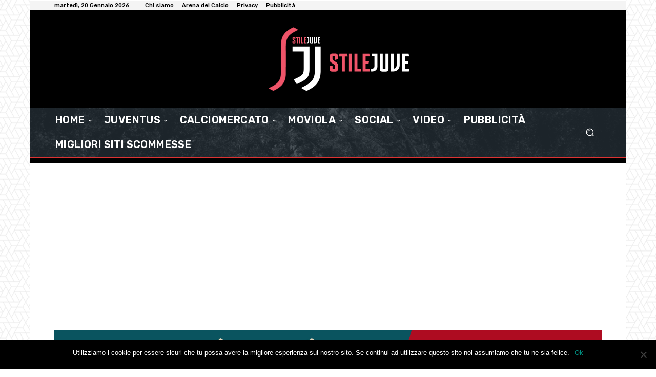

--- FILE ---
content_type: text/html; charset=utf-8
request_url: https://www.google.com/recaptcha/api2/aframe
body_size: 267
content:
<!DOCTYPE HTML><html><head><meta http-equiv="content-type" content="text/html; charset=UTF-8"></head><body><script nonce="ZFmW2Mqr6sA1y2H-1ZrPeQ">/** Anti-fraud and anti-abuse applications only. See google.com/recaptcha */ try{var clients={'sodar':'https://pagead2.googlesyndication.com/pagead/sodar?'};window.addEventListener("message",function(a){try{if(a.source===window.parent){var b=JSON.parse(a.data);var c=clients[b['id']];if(c){var d=document.createElement('img');d.src=c+b['params']+'&rc='+(localStorage.getItem("rc::a")?sessionStorage.getItem("rc::b"):"");window.document.body.appendChild(d);sessionStorage.setItem("rc::e",parseInt(sessionStorage.getItem("rc::e")||0)+1);localStorage.setItem("rc::h",'1768912311471');}}}catch(b){}});window.parent.postMessage("_grecaptcha_ready", "*");}catch(b){}</script></body></html>